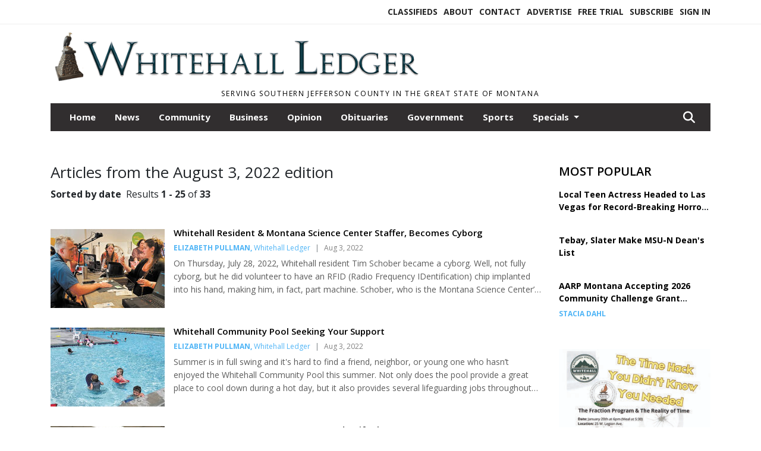

--- FILE ---
content_type: text/html; charset=UTF-8
request_url: https://www.whitehallledger.com/issue/08_03_2022/
body_size: 20160
content:
<!doctype html>
<html lang="en">

 <head>
  <META http-equiv="Content-Type" content="text/html; charset=UTF-8" />
  <META NAME="author" content="The Whitehall Ledger" />
  <META NAME="description" CONTENT="The Whitehall Ledger archives search page" />
  <META NAME="keywords" CONTENT="The Whitehall Ledger,archives,archives search,search,search tool,keyword,phrase,search results" />
  <META NAME="robots" CONTENT="index,follow" />
  <META HTTP-EQUIV="cache-control" CONTENT="private, no-store, no-cache, must-revalidate" />
  
  <META NAME="revisit-after" CONTENT="7 days" />
  
  <META PROPERTY="og:title" CONTENT="The Whitehall Ledger Archives">
<META PROPERTY="og:description" CONTENT="">
<META PROPERTY="og:url" CONTENT="https://www.whitehallledger.com/issue/08_03_2022">
<META PROPERTY="og:site_name" CONTENT="The Whitehall Ledger">
<META PROPERTY="og:type" CONTENT="website">
<META PROPERTY="og:ttl" CONTENT="2419200">
<META PROPERTY="og:image" CONTENT="https://www.whitehallledger.com/home/cms_data/dfault/images/companylogo_facebook.png">
  <title>The Whitehall Ledger Archives</title>
  
      <meta name="viewport" content="width=device-width, initial-scale=1">
      <link rel="stylesheet" type="text/css" media="screen" href="/app/website_specifics/pdf_click_menu_small.css" />
      <link rel="stylesheet" type="text/css" media="screen" href="/ASSET/1522x26320/XPATH/cms/website_specifics/css_themes/monarch/monarch.css" />
      
         <link href="https://fonts.googleapis.com/css2?family=Open+Sans:ital,wght@0,300;0,400;0,600;0,700;0,800;1,300;1,400;1,600;1,700;1,800&display=swap" rel="stylesheet" />

          <script>
            // Create a link element for the Font Awesome stylesheet with fallback
            const font_awesome_link = document.createElement('link');
            font_awesome_link.rel = 'stylesheet';
            font_awesome_link.type = 'text/css';
            font_awesome_link.href = 'https://repo.charityweather.com/files/font_awesome/font-awesome-6.5.1-pro-ll-kit/css/all-ll-min.css';
 
            // If loading fails, switch to fallback URL
            font_awesome_link.onerror = () => {
              font_awesome_link.href = 'https://repo.lionslight.com/files/font_awesome/font-awesome-6.5.1-pro-ll-kit/css/all-ll-min.css';
            };
 
            // Prepend the stylesheet to the head for faster priority loading
            document.head.prepend(font_awesome_link);
 
            // Optional: Listen for the stylesheet's load event to handle FOUC
            font_awesome_link.onload = () => {
              document.documentElement.classList.add('fa-loaded');
            };
          </script>


<!-- Desktop/canonical vs. mobile/alternate URLs -->
<link rel="canonical" href="https://www.whitehallledger.com/issue/08_03_2022">


   <script src="/app/website_specifics/jquery-2-2-2.min.js"></script>

    <script>
     function offsiteLink(a,b){
      a.href='/ajax/selectit?storyId='+b;
      return false;
     }
     function offsiteAdLink(a,b){
      a.href='/ajax/adselectit?adid='+b;
      return false;
     }
    </script>
<script>
function RemoveContent(d) {document.getElementById(d).style.display = "none";}
function InsertContent(d) {document.getElementById(d).style.display = ""; swapdiv(d);}

function expiredAJAX() {
 // noop
}

     function swapdiv(a){
      if (a=='div2'){
       CLEAR.f.runOverlay('/ajax/popular/blogged');
      } else {
       CLEAR.f.runOverlay('/ajax/popular/viewed');
      }
     }
</script><script src="https://www.whitehallledger.com/apps/clear/clear.js"></script>
<script>
 debug=false;
</script>
  
  <script src="/app/js/postscribe/postscribe.min.js"></script>

  <!-- Global site tag (gtag.js) - Google Analytics -->
<script async src="https://www.googletagmanager.com/gtag/js?id=UA-133388255-2"></script>
<script>
  window.dataLayer = window.dataLayer || [];
  function gtag(){dataLayer.push(arguments);}
  gtag('js', new Date());

  gtag('config', 'UA-133388255-2');
</script>
  

        <!-- AD FILLER NETWORK HEADER SCRIPTS (hashtag_head.js) -->




  <!--AD PREFERENCES NEEDED BY JAVASCRIPTS-->

  <script>const PREFS_LOCAL_AD_SHUFFLER = "normal", PREFS_LOCAL_AD_SHUFFLE_TIMER = 30000, setting_ad_clicks_impressions = "enabled", PREFS_LOCAL_AD_IDLE_LOAD_TIMES = 50, console_logging = "off", privacy_version = "14650", terms_version = "37213", ccsetting = "off", ccrejectbtn = "lg", ccprivacycheckbox = "off";</script>
<script>const ads = JSON.parse('[{"ad_type": "square","ad_code": "%3Cspan%20class%3D%22ad%5Flocal%5Fsquare%22%3E%3Cimg%20src%3D%22%2FIMG%2FuhNmke2acidRXNURfDbyo5sTxhoEuziyz%2FXPATH%2Fhome%2Fcms%5Fdata%2Fdfault%2Fweb%5Fads%2Fsquare%2F7265%2Dpooltourney%2EjpgXEXT1798x37272is%2Ejpeg%22%20width%3D%22300%22%20height%3D%22464%22%20alt%3D%22%22%3E%3C%2Fspan%3E","ad_id": "l%5F59FzN79O2FzZDU8D5bJ%2DCF%5FRPYIDFXZ6btYRYQR"},{"ad_type": "square","ad_code": "%3Cspan%20class%3D%22ad%5Flocal%5Fsquare%22%3E%3Ca%20href%3D%22https%3A%2F%2Fwhitehallstartheatre%2Ecom%2F%22%20target%3D%22blank%22%3E%3Cimg%20src%3D%22%2FIMG%2FzmaXzP%5FTLTeaPUhKr7rpbDeZjqq%2D9qwlo%2FXPATH%2Fhome%2Fcms%5Fdata%2Fdfault%2Fweb%5Fads%2Fsquare%2F8807%2Dstar%5Ftheatre%2EjpgXEXT1717x37269is%2Ejpeg%22%20width%3D%22300%22%20height%3D%22159%22%20alt%3D%22%22%3E%3C%2Fa%3E%3C%2Fspan%3E","ad_id": "p4y2%2DsG02Hv%2DsS8N18yUC37%2D4KIRBA%2DUSzUiRKRJK"},{"ad_type": "square","ad_code": "%3Cspan%20class%3D%22ad%5Flocal%5Fsquare%22%3E%3Ca%20href%3D%22https%3A%2F%2Fwhitehallchamberofcommerce%2Ecom%2Fevent%2Ddetail%2Fu6lc4Ahf3%5F3JNk84x%5FZZrw2%2Fthe%2Dfraction%2Dprogram%2Dthe%2Dreality%2Dof%2Dtime%22%20target%3D%22blank%22%3E%3Cimg%20src%3D%22%2FIMG%2FjWeSyVpNcqNSgYfNprZ5dHgUoouAEjmfk%2FXPATH%2Fhome%2Fcms%5Fdata%2Fdfault%2Fweb%5Fads%2Fsquare%2F6890%2Dtimehacks%5Fcopy%2EjpgXEXT1241x38140is%2Ejpeg%22%20width%3D%22300%22%20height%3D%22232%22%20alt%3D%22%22%3E%3C%2Fa%3E%3C%2Fspan%3E","ad_id": "j937DxL57M0DxXBS6B3ZH8AD9PNWGFDdX4MPJnmOP"},{"ad_type": "square","ad_code": "%3Cspan%20class%3D%22ad%5Flocal%5Fsquare%22%3E%3Ca%20href%3D%22http%3A%2F%2Fwww%2Estreamingaudiosolutions%2Ecom%22%20target%3D%22blank%22%3E%3Cimg%20src%3D%22%2FIMG%2FreaWvV8iOsLhTNOQqtc8iJmdZhr5%2Dlrsr%2FXPATH%2Fhome%2Fcms%5Fdata%2Fdfault%2Fweb%5Fads%2Fsquare%2F4426%2Dtss%5Fweb%5Fclick%5F2%2EjpgXEXT1843x38103%2Ejpeg%22%20width%3D%22300%22%20height%3D%22250%22%20alt%3D%22%22%3E%3C%2Fa%3E%3C%2Fspan%3E","ad_id": "c2w08qEy0Ft8qQ6Lz6wSA1582IGP%5F%2D8aQxFYPIPHI"},{"ad_type": "square","ad_code": "%3Cspan%20class%3D%22ad%5Flocal%5Fsquare%22%3E%3Ca%20href%3D%22https%3A%2F%2Fcliffsautomotive%2Ecom%2F%22%20target%3D%22blank%22%3E%3Cimg%20src%3D%22%2FIMG%2FylHbtc6dhTRZVfYMg4m4m7gHfvpJykvj4%2FXPATH%2Fhome%2Fcms%5Fdata%2Fdfault%2Fweb%5Fads%2Fsquare%2F5891%2Dcliff%5Fs%5Fauto%5Fweb%2EjpgXEXT1163x38502%2Ejpeg%22%20width%3D%22300%22%20height%3D%22250%22%20alt%3D%22%22%3E%3C%2Fa%3E%3C%2Fspan%3E","ad_id": "3LFJR%5FZHJaCR%5FlPgIPFnVKORLdbkUXRzlGaZXB0cd"},{"ad_type": "square","ad_code": "%3Cspan%20class%3D%22ad%5Flocal%5Fsquare%22%3E%3Ca%20href%3D%22https%3A%2F%2Fwww%2Egoldjunctionpresents%2Ecom%2Fstar%2Dtheatre%22%20target%3D%22blank%22%3E%3Cimg%20src%3D%22%2FIMG%2FmZacpe0fYkTTPRfLpzc8bJkdfoy1%2Dhxyj%2FXPATH%2Fhome%2Fcms%5Fdata%2Fdfault%2Fweb%5Fads%2Fsquare%2F2106%2Dgeneral%5Fstar%5Ftheatre%5Fcopy%2EjpgXEXT1695x42572is%2Ejpeg%22%20width%3D%22300%22%20height%3D%22344%22%20alt%3D%22%22%3E%3C%2Fa%3E%3C%2Fspan%3E","ad_id": "r604AuI24JxAuU%2DP3%2D0WE59A6MKTDGAmU1JMGcjLM"}]');</script>

<script src="/ASSET/1533x23180/XPATH/cms/website_specifics/monarch_ad_shuffler.js"></script>

<script>$(function() {
    var submitIcon = $('.searchbox-icon');
    var inputBox = $('.searchbox-input');
    var searchBox = $('.searchbox');
    var isOpen = false;
    submitIcon.click(function () {
        if (isOpen == false) {
            searchBox.addClass('searchbox-open');
            inputBox.focus();
            isOpen = true;
        } else {
            searchBox.removeClass('searchbox-open');
            inputBox.focusout();
            isOpen = false;
        }
    });
    submitIcon.mouseup(function () {
        return false;
    });
    searchBox.mouseup(function () {
        return false;
    });
    $(document).mouseup(function () {
        if (isOpen == true) {
            $('.searchbox-icon').css('display', 'block');
            submitIcon.click();
        }
    });


 runIf($('.menu').length,'jQuery.sticky','/app/website_specifics/sticky.js',function(){
  $(".menu").sticky({ topSpacing: 0, center:true, className:"stickynow" });
 });



});
function buttonUp() {
    var inputVal = $('.searchbox-input').val();
    inputVal = $.trim(inputVal).length;
    if (inputVal !== 0) {
        $('.searchbox-icon').css('display', 'none');
    } else {
        $('.searchbox-input').val('');
        $('.searchbox-icon').css('display', 'block');
    }
}



runIf=function(condition,name,url,callback){
 if(condition){
  runSafe(name,url,callback);
 }
}



runSafe=function(name,url,callback){
 if(typeof window[name] != 'undefined'){
  callback();
 } else {
  if(typeof runsafe != 'object'){runsafe={};}
  if(runsafe[url] && runsafe[url].constructor === Array){var loadit=false;} else {runsafe[url]=[];var loadit=true;}
  runsafe[url].push(callback);
  // START001 UI stuff not necessary
  // if (document.body){document.body.style.borderTop="10px solid red";}
  // END001 UI stuff not necessary
  if (loadit){
   var js = document.createElement('script');
   js.async = true;
   js.src = url;
   js.onload = js.onreadystatechange = (function(){return function(){
    while(runsafe[url].length){
     var f=runsafe[url].shift();
     f();
    }
    delete runsafe[url];
    var count = 0; for (var k in runsafe) if (runsafe.hasOwnProperty(k)) count++;
    if(count==0){
     // START002 UI stuff not necessary
     if (document.body){document.body.style.borderTop="none";}
     // END002 UI stuff not necessary
    }
   }})();
   var first = document.getElementsByTagName('script')[0];
   first.parentNode.insertBefore(js, first);
  }
 }
}



</script>

<style>
.preLoadImg {
    display: none;
}
#undefined-sticky-wrapper:before {
    height:50px;
    background-color: #B6BD98;
}
</style>

<!-- CSS for print_sub_alert -->
<style>

.print_sub_container {
    width:auto;
}
.print_sub_container div {
    width:auto;
}
.print_sub_container .print_sub_header {
//    background-color:#c7edfc;
//    padding: 12px 2px;
    cursor: pointer;
    font-weight: bold;
}
.print_sub_container .print_sub_content {
    display: none;
    padding : 5px;
}
</style>



  



 </head>
 <body>


<img class="preLoadImg" src="/home/cms_data/dfault/images/home-menu-icon.png" width="1" height="1" alt="" />
<img class="preLoadImg" src="/home/cms_data/dfault/images/home-menu-active-icon.png" width="1" height="1" alt="" />




  <section class="top-bar">
    <div class="container">
      <div class="row">
	<div class="col-sm-2">
	  <ul class="social">
      
	  </ul>
	</div>
	<div class="col-sm-10 text-right">
	  <div id="main_menu">
	    <ul class="links">
            <li class="nav-item jvlmn"><a  href="https://www.whitehallledger.com/classifieds" >Classifieds</a></li><li class="nav-item jvlmn"><a  href="https://www.whitehallledger.com/about" >About</a></li><li class="nav-item jvlmn"><a  href="https://www.whitehallledger.com/contact" >Contact</a></li><li class="nav-item jvlmn"><a  href="https://www.whitehallledger.com/advertise" >Advertise</a></li><li class="nav-item jvlmn"><a  href="https://www.whitehallledger.com/trial" >Free Trial</a></li><li class="nav-item jvlmn"><a  href="https://www.whitehallledger.com/subscribe" >Subscribe</a></li><li class="nav-item jvlmn"><a  href="https://www.whitehallledger.com/login?r=%2Fissue%2F08%5F03%5F2022" >Sign In</a></li>
	    </ul>
	  </div>
	</div>
      </div>
    </div>
  </section>
   

   <!--/// Header ///-->
	<header class="header home-4">
		<div class="container">
			<div class="row">
				<div class="col-sm-9">
					<figure class="logo"><a href="https://www.whitehallledger.com/" aria-label="Home"><img src="/home/cms_data/dfault/images/masthead_990x100.png" alt="" class="logo"></a>
					</figure>
				</div>
				<div class="col-sm-3 text-right xs-none">
 				</div>
			</div>
			<div class="row">
				<div class="col-sm-12">
					<div class="date">
    <div class="grid_1 rightone">
     <p class="pub_date">
      Serving Southern Jefferson County in the Great State of Montana
     </p>
    </div>
					</div>
				</div>
			</div>
		</div>
	</header>
<!-- Dynamic script (11-21-2025) -->
<style>
#JvlNavbarContent {
    width: 100%  /* Prevents wrapping */
}
#JvlNavbarContent .nav {
    flex-wrap: nowrap;  /* Prevents wrapping */
}
#JvlNavbarContent .nav a {
    white-space: nowrap;  /* Prevents text wrapping */
}
#JvlNavbarContent .nav > li {  /* Hide all menu items initially */
    opacity: 0;
    /* transition: opacity 0.2s ease; /* Animation when JS adds .show */
}
#JvlNavbarContent .nav > li.show { /* Reveal all menu items */
    opacity: 1;
}

/* ADDED 12-4-2025: Apply opacity: 1 when screen width is 990px or less */
@media screen and (max-width: 990px) {
    #JvlNavbarContent .nav > li {
        opacity: 1;
    }
}

</style>
<script>const dynamicMenu = true;</script>
   <section class="header home-4" style="top:0;position:sticky;padding-top:0;z-index:2022;">
		<div class="container">
			<div class="row">
				<div class="col-sm-12">
					<nav class="navbar navbar-expand-lg navbar-default">
        <div class="navbar-header">
    <button class="navbar-toggler" type="button" data-bs-toggle="collapse" data-bs-target="#JvlNavbarContent" aria-controls="navbarSupportedContent" aria-expanded="false" aria-label="Toggle navigation">
      <i class="fa fa-bars" style="color:#fff;"></i>
    </button>
        </div>

        <!-- Collect the nav links, forms, and other content for toggling -->
        <div class="collapse navbar-collapse" id="JvlNavbarContent">
          <ul class="nav navbar-nav  me-auto mb-2 mb-lg-0"><li class="nav-item jvlmnreg"><a class="nav-link" href="https://www.whitehallledger.com/">Home</a></li><li class="nav-item jvlmnreg"><a class="nav-link" href="https://www.whitehallledger.com/section/news">News</a></li><li class="nav-item jvlmnreg"><a class="nav-link" href="https://www.whitehallledger.com/section/community">Community</a></li><li class="nav-item jvlmnreg"><a class="nav-link" href="https://www.whitehallledger.com/section/business">Business</a></li><li class="nav-item jvlmnreg"><a class="nav-link" href="https://www.whitehallledger.com/section/opinion">Opinion</a></li><li class="nav-item jvlmnreg"><a class="nav-link" href="https://www.whitehallledger.com/section/obituaries">Obituaries</a></li><li class="nav-item jvlmnreg"><a class="nav-link" href="https://www.whitehallledger.com/section/government">Government</a></li><li class="nav-item jvlmnreg"><a class="nav-link" href="https://www.whitehallledger.com/section/sports">Sports</a></li>
      <li class="dropdown nav-item jvlmnreg">
              <a href="https://www.whitehallledger.com/section/specials" class="nav-link dropdown-toggle" data-bs-toggle="dropdown" role="button" aria-haspopup="true" aria-expanded="false">Specials <span class="caret"></span></a>
              <ul class="dropdown-menu">
        <li class="nav-item jvlmnreg"><a href="https://www.whitehallledger.com/section/specials" class="dropdown-item nav-link">All</a></li>
        <li class="nav-item jvlmnreg"><a href="https://www.whitehallledger.com/section/specials/frontier%5Fdays" class="dropdown-item nav-link">Frontier Days</a></li>
        <li class="nav-item jvlmnreg"><a href="https://www.whitehallledger.com/section/specials/phone%5Fbook" class="dropdown-item nav-link">Phone Book</a></li>
        <li class="nav-item jvlmnreg"><a href="https://www.whitehallledger.com/section/specials/whitehall%5Fhigh%5Fschool%5Fgraduation" class="dropdown-item nav-link">Whitehall High School Graduation</a></li>
       </ul></li><li class="nav-item jvlmn"><a  href="https://www.whitehallledger.com/classifieds" >Classifieds</a></li><li class="nav-item jvlmn"><a  href="https://www.whitehallledger.com/about" >About</a></li><li class="nav-item jvlmn"><a  href="https://www.whitehallledger.com/contact" >Contact</a></li><li class="nav-item jvlmn"><a  href="https://www.whitehallledger.com/advertise" >Advertise</a></li><li class="nav-item jvlmn"><a  href="https://www.whitehallledger.com/trial" >Free Trial</a></li><li class="nav-item jvlmn"><a  href="https://www.whitehallledger.com/subscribe" >Subscribe</a></li><li class="nav-item jvlmn"><a  href="https://www.whitehallledger.com/login?r=%2Fissue%2F08%5F03%5F2022" >Sign In</a></li>
								</ul><ul class="nav navbar-nav ml-auto"><div class="navbar-nav ml-auto">
				            <a href="javascript:;" class="search-toggler"> 
								<i class="fa fa-search"></i>
							</a>
							<div id="search-form">
							    <form method="GET" class="searchbox" autocomplete="on" action="/findit" NAME="findit">
                                                                <input class="search" type="text" name="mysearch" placeholder="Search" required="" value="" title="search">
								<input class="submit-search" type="submit" value="Submit">
                                                            </form>
							</div>
				        </div></ul></div>
					</nav>
				</div>
			</div>
		</div>
	</section>
<script>
/**
 * Dynamic Navigation Menu with Responsive Overflow
 * Automatically collapses menu items into a "More..." dropdown on narrow screens
 */

(function() {
    'use strict';

    // Configuration
    const CONFIG = {
        RESERVED_SPACE: 200,
        BREAKPOINT: 990,
        DEBOUNCE_DELAY: 0,
        SELECTOR: {
            MAIN_MENU: 'ul.nav.navbar-nav.me-auto',
            DROPDOWN_TOGGLE: '[data-bs-toggle="dropdown"]'
        },
        CLASS: {
            NAV_ITEM: 'nav-item',
            NAV_LINK: 'nav-link',
            DROPDOWN: 'dropdown',
            DROPDOWN_ITEM: 'dropdown-item',
            DROPDOWN_MENU: 'dropdown-menu',
            DROPEND: 'dropend',
            HIDDEN: 'd-none',
            PROTECTED: 'jvlmn',
            REGULAR: 'jvlmnreg',
            MORE_DROPDOWN: 'more-dropdown',
            MORE_MENU: 'more-menu'
        }
    };

    // State management
    let resizeTimer = null;
    let mainMenu = null;
    let moreDropdown = null;
    let moreMenu = null;
    let hasInitialized = false; // track if init() has run

    /**
     * Initialize the dynamic menu system
     */
    function init() {
        try {
            if (hasInitialized) return; // safety check
            hasInitialized = true;
            // Check if dynamic menu is enabled
            if (!shouldInitialize()) {
                return;
            }

            mainMenu = document.querySelector(CONFIG.SELECTOR.MAIN_MENU);
            
            if (!mainMenu) {
                console.error('[DynamicMenu] Main menu not found. Selector:', CONFIG.SELECTOR.MAIN_MENU);
                return;
            }

            mergeExistingMoreDropdowns();
            setupEventListeners();
            adjustMenu();
            showNavbar();
        } catch (error) {
            console.error('[DynamicMenu] Initialization error:', error);
        }
    }

    /**
    * Show navbar sections on page load
    */
    function showNavbar() {
        const items = document.querySelectorAll('#JvlNavbarContent .navbar-nav > li');
        items.forEach((item, index) => {
                item.classList.add('show');
        });
    }

    /**
     * Find and merge any pre-existing "More..." dropdowns
     */
    function mergeExistingMoreDropdowns() {
        const existingDropdowns = Array.from(mainMenu.querySelectorAll('li'))
            .filter(li => li && li.textContent.trim().toLowerCase().startsWith('more...'));

        // Create our consolidated More... dropdown
        createMoreDropdown();

        // Merge items from existing dropdowns
        existingDropdowns.forEach(dropdown => {
            if (dropdown === moreDropdown) return;

            const items = dropdown.querySelectorAll(`.${CONFIG.CLASS.DROPDOWN_MENU} > li`);
            items.forEach(item => moreMenu.appendChild(item));
            dropdown.remove();
        });
    }

    /**
     * Create the More... dropdown element
     */
    function createMoreDropdown() {
        moreDropdown = document.createElement('li');
        moreDropdown.className = `${CONFIG.CLASS.NAV_ITEM} ${CONFIG.CLASS.DROPDOWN} ${CONFIG.CLASS.HIDDEN} ${CONFIG.CLASS.MORE_DROPDOWN}`;
        moreDropdown.innerHTML = `
            <a class="${CONFIG.CLASS.NAV_LINK} dropdown-toggle" href="#" data-bs-toggle="dropdown" data-bs-auto-close="outside" aria-expanded="false">
                More...
            </a>
            <ul class="${CONFIG.CLASS.DROPDOWN_MENU} ${CONFIG.CLASS.MORE_MENU}"></ul>
        `;

        moreMenu = moreDropdown.querySelector(`.${CONFIG.CLASS.MORE_MENU}`);
        mainMenu.appendChild(moreDropdown);
    }

    /**
     * Setup nested dropdown handlers for items inside More...
     */
    function setupNestedDropdowns() {
        if (!moreMenu) return;

        const nestedDropdowns = moreMenu.querySelectorAll(`.${CONFIG.CLASS.DROPDOWN}, .${CONFIG.CLASS.NAV_ITEM}.${CONFIG.CLASS.DROPDOWN}`);

        nestedDropdowns.forEach(dropdown => {
            const toggle = dropdown.querySelector(CONFIG.SELECTOR.DROPDOWN_TOGGLE);
            if (!toggle) return;

            // Style adjustments for nested dropdowns
            if (toggle.classList.contains(CONFIG.CLASS.NAV_LINK)) {
                toggle.classList.add(CONFIG.CLASS.DROPDOWN_ITEM);
            }

            const nestedMenu = dropdown.querySelector(`.${CONFIG.CLASS.DROPDOWN_MENU}`);
            if (nestedMenu) {
                dropdown.classList.add(CONFIG.CLASS.DROPEND);

                // Style nested menu
                if (!nestedMenu.hasAttribute('data-styled')) {
                    nestedMenu.style.padding = '0';
                    nestedMenu.style.position = 'static';
                    nestedMenu.setAttribute('data-styled', 'true');
                }

                // Add classes and indentation to nested items
                styleNestedItems(nestedMenu);

                // Initialize Bootstrap dropdown
                initializeBootstrapDropdown(toggle);
            }
        });
    }

    /**
     * Style nested menu items with proper classes and indentation
     */
    function styleNestedItems(nestedMenu) {
        const items = nestedMenu.querySelectorAll('li');
        items.forEach(item => {
            item.classList.add(CONFIG.CLASS.NAV_ITEM, CONFIG.CLASS.REGULAR);
        });

        const links = nestedMenu.querySelectorAll(`.${CONFIG.CLASS.DROPDOWN_ITEM}, li > a`);
        links.forEach(link => {
            if (!link.hasAttribute('data-indented')) {
                link.style.setProperty('padding-left', '2rem', 'important');
                link.setAttribute('data-indented', 'true');
                link.classList.add(CONFIG.CLASS.NAV_LINK);
            }
        });
    }

    /**
     * Initialize Bootstrap dropdown instance
     */
    function initializeBootstrapDropdown(toggle) {
        if (!window.bootstrap?.Dropdown) return;

        try {
            const existingInstance = bootstrap.Dropdown.getInstance(toggle);
            if (existingInstance) {
                existingInstance.dispose();
            }

            new bootstrap.Dropdown(toggle, { autoClose: true });
        } catch (error) {
            console.error('[DynamicMenu] Error initializing Bootstrap dropdown:', error);
        }
    }

    /**
     * Restore item to its original state when moving out of More...
     */
    function restoreItemState(item) {
        if (!item.classList) return;

        item.classList.remove(CONFIG.CLASS.DROPEND);
        item.classList.add(CONFIG.CLASS.NAV_ITEM);

        // Restore dropdown toggle classes
        const toggle = item.querySelector(CONFIG.SELECTOR.DROPDOWN_TOGGLE);
        if (toggle?.classList.contains(CONFIG.CLASS.DROPDOWN_ITEM)) {
            toggle.classList.remove(CONFIG.CLASS.DROPDOWN_ITEM);
        }

        // Remove nested dropdown styling
        const nestedMenu = item.querySelector(`.${CONFIG.CLASS.DROPDOWN_MENU}`);
        if (nestedMenu?.hasAttribute('data-styled')) {
            nestedMenu.removeAttribute('style');
            nestedMenu.removeAttribute('data-styled');

            const nestedItems = nestedMenu.querySelectorAll('[data-indented="true"]');
            nestedItems.forEach(link => {
                link.style.paddingLeft = '';
                link.removeAttribute('data-indented');
            });
        }
    }

    /**
     * Move all items from More... back to main menu
     */
    function moveItemsBackToMainMenu() {
        while (moreMenu.firstChild) {
            const child = moreMenu.firstChild;
            restoreItemState(child);
            mainMenu.insertBefore(child, moreDropdown);
        }
    }

    /**
     * Prepare item for insertion into More... dropdown
     */
    function prepareItemForMore(item) {
        item.classList.add(CONFIG.CLASS.NAV_ITEM, CONFIG.CLASS.REGULAR);

        const link = item.querySelector('a');
        if (link && !link.classList.contains(CONFIG.CLASS.NAV_LINK)) {
            link.classList.add(CONFIG.CLASS.NAV_LINK);
        }
    }

    /**
     * Main adjustment logic - handles menu overflow
     */
    function adjustMenu() {
        if (!mainMenu || !moreDropdown || !moreMenu) return;

        // Reset: move everything back
        moveItemsBackToMainMenu();
        moreDropdown.classList.add(CONFIG.CLASS.HIDDEN);

        // Only apply overflow logic on desktop
        if (window.innerWidth <= CONFIG.BREAKPOINT) return;

        const containerWidth = mainMenu.parentElement.offsetWidth;
        const items = Array.from(mainMenu.children).filter(li => li !== moreDropdown);
        
        let usedWidth = 0;
        let overflowIndex = -1; // BEFORE 11-19-2025: -1

        // Find overflow point
        for (let i = 0; i < items.length; i++) {
            usedWidth += items[i].offsetWidth;

            if (usedWidth > containerWidth - CONFIG.RESERVED_SPACE) {
                overflowIndex = i;   // BEFORE 11-19-2025: i - 1
                break;
            }
        }

        // Move overflowing items to More...
        if (overflowIndex >= 0) {
            for (let i = items.length - 1; i >= overflowIndex; i--) {
                const item = items[i];

                // Skip protected items
                if (item.classList.contains(CONFIG.CLASS.PROTECTED)) continue;

                prepareItemForMore(item);
                moreMenu.insertBefore(item, moreMenu.firstChild);
            }

            if (moreMenu.children.length > 0) {
                moreDropdown.classList.remove(CONFIG.CLASS.HIDDEN);
                setupNestedDropdowns();
            }
        }
    }

    /**
     * Debounced resize handler
     */
    function handleResize() {
        clearTimeout(resizeTimer);
        resizeTimer = setTimeout(adjustMenu, CONFIG.DEBOUNCE_DELAY);
    }

    /**
     * Setup event listeners
     */
    function setupEventListeners() {
        window.addEventListener('resize', handleResize);
    }

    /**
     * Cleanup function for proper teardown
     */
    function destroy() {
        window.removeEventListener('resize', handleResize);
        clearTimeout(resizeTimer);
    }

    /**
     * Check if dynamic menu is enabled via global variable
     */
    function shouldInitialize() {
        return typeof dynamicMenu !== 'undefined' && dynamicMenu === true;
    }

    /**
    // Initialize when DOM is ready
    if (document.readyState === 'loading') {
        document.addEventListener('DOMContentLoaded', init);
    } else {
        init();
    }
    */

    /* ADDED 12-4-2025 */
    if (window.innerWidth > CONFIG.BREAKPOINT){
        init();
    } else {
        showNavbar();
    }

    // Listen for resize
    window.addEventListener('resize', () => {
        if (!hasInitialized && window.innerWidth > CONFIG.BREAKPOINT) {
            init(); // run once when crossing above breakpoint
        }
    });

})();
</script>

   <section class="head-info">
		<div class="container">
			<div class="row">
				<div class="col-8">
					<span id="weatherinfo1"><div class="weather-info">
						<script tag="a" src="https://repo.charityweather.com/cw.js" onerror="this.onerror=null;this.src='https://www.charityweather.com/cw.js';" widgetid="28xywlofwr5c" locationname="Whitehall, MT" iconstyle="colorfill" trigger="click" widget-align="left" data-style="opacity:0;" showname="true"></script>
					</div></span>

				</div>
				<div class="col-4 text-right">
					
					<!--<a href="javascript:;" class="primary-btn">e-Edition</a>-->
				</div>
			</div>
		</div>
	</section><section class="main-dt">
		<div class="container">
			<div class="row">
				<div class="col-lg-9 col-md-8 lft"><h1 class="small_h1_font">Articles from the August 3, 2022 edition</h1><br /><p class='tagline'><strong>Sorted by date</strong>&nbsp;&nbsp;Results <strong>1 - 25</strong> of <strong>33</strong></p><div class="main-section"><div class="news-breaking-info storylayout1"><ul class="sm-bx"><li><figure><a href="https://www.whitehallledger.com/story/2022/08/03/news/whitehall-resident-and-montana-science-center-staffer-becomes-cyborg/5233.html" aria-label="Story Thumbnail: Whitehall Resident &amp; Montana Science Center Staffer, Becomes Cyborg"><img src="/IMG/Uuif7XHbTTmIXkpSwrzlj3mhrC_u0/XPATH/home/cms_data/dfault/photos/stories/id/3/3/5233/s_topXEXT1525x34765is.jpg" width="192" height="133" class="hover-img" alt="" loading="lazy"></a></figure>
<a href="https://www.whitehallledger.com/story/2022/08/03/news/whitehall-resident-and-montana-science-center-staffer-becomes-cyborg/5233.html"><h3 style="padding-top:0;">Whitehall Resident & Montana Science Center Staffer, Becomes Cyborg</h3></a><h4><span><strong><a href='https://www.whitehallledger.com/author/elizabeth_pullman' aria-label="Author link" class="author-blue">ELIZABETH PULLMAN</a>,</strong> Whitehall Ledger</span><span class="ml-2 mr-2 mgray">|</span><span style="color:grey !important;"><a href='https://www.whitehallledger.com/issue/08_03_2022/' style='color:grey !important;'>Aug 3, 2022</a></span></h4><p class="crop-text-3"><span>On Thursday, July 28, 2022, Whitehall resident Tim Schober became a cyborg. Well, not fully cyborg, but he did volunteer to have an RFID (Radio Frequency IDentification) chip implanted into his hand, making him, in fact, part machine. Schober, who is the Montana Science Center’s (MSC) Director of Technology, was gifted the RFID and spoke on Transhumanism to a group at the MSC “After Dark” series following the implantation of the chip into his hand. The Montana Science Center (MSC), locat...</span></p>
</li>
<li><figure><a href="https://www.whitehallledger.com/story/2022/08/03/news/whitehall-community-pool-seeking-your-support/5234.html" aria-label="Story Thumbnail: Whitehall Community Pool Seeking Your Support"><img src="/IMG/UuSziv1XRmm3eujcpzbrtvyXwC9zx/XPATH/home/cms_data/dfault/photos/stories/id/3/4/5234/s_topXEXT1525x34703is.jpg" width="192" height="133" class="hover-img" alt="" loading="lazy"></a></figure>
<a href="https://www.whitehallledger.com/story/2022/08/03/news/whitehall-community-pool-seeking-your-support/5234.html"><h3 style="padding-top:0;">Whitehall Community Pool Seeking Your Support</h3></a><h4><span><strong><a href='https://www.whitehallledger.com/author/elizabeth_pullman' aria-label="Author link" class="author-blue">ELIZABETH PULLMAN</a>,</strong> Whitehall Ledger</span><span class="ml-2 mr-2 mgray">|</span><span style="color:grey !important;"><a href='https://www.whitehallledger.com/issue/08_03_2022/' style='color:grey !important;'>Aug 3, 2022</a></span></h4><p class="crop-text-3"><span>Summer is in full swing and it's hard to find a friend, neighbor, or young one who hasn’t enjoyed the Whitehall Community Pool this summer. Not only does the pool provide a great place to cool down during a hot day, but it also provides several lifeguarding jobs throughout the summer. “We’ve always had a great turnout from the community, but in the last three years, we’ve gotten a following with people from Bozeman, Manhattan, Three Forks, and Dillon, coming to our pool,” Allissa Christenson, To...</span></p>
</li>
<li><figure><a href="https://www.whitehallledger.com/story/2022/08/03/news/western-legacy-centers-montana-made-gift-shop-open/5235.html" aria-label="Story Thumbnail: Western Legacy Center&apos;s Montana Made Gift Shop Open"><img src="/IMG/Eema6dxVkmV-ootVxbh1l7ocwACw7/XPATH/home/cms_data/dfault/photos/stories/id/3/5/5235/s_topXEXT1525x34702is.jpg" width="192" height="133" class="hover-img" alt="" loading="lazy"></a></figure>
<a href="https://www.whitehallledger.com/story/2022/08/03/news/western-legacy-centers-montana-made-gift-shop-open/5235.html"><h3 style="padding-top:0;">Western Legacy Center's Montana Made Gift Shop Open</h3></a><h4><span><strong><a href='https://www.whitehallledger.com/author/elizabeth_pullman' aria-label="Author link" class="author-blue">ELIZABETH PULLMAN</a>,</strong> Whitehall Ledger</span><span class="ml-2 mr-2 mgray">|</span><span style="color:grey !important;"><a href='https://www.whitehallledger.com/issue/08_03_2022/' style='color:grey !important;'>Aug 3, 2022</a></span></h4><p class="crop-text-3"><span>While the museum portion of the Western Legacy Center (WLC) is still in the planning and implementation stages, the Montana Made gift shop within the WLC recently opened its doors to its first customers. "First purchase at the Western Legacy Center" one local posted, showing a Montana Jam and Candle hand-poured soy candle. Many did not realize the gift shop had opened since the museum portion itself is not complete. But Pamela Polachi, the gift shop coordinator, is excited to announce they are o...</span></p>
</li>
<li class="nopic20">
<a href="https://www.whitehallledger.com/story/2022/08/03/community/thought-provokers-832022/5236.html"><h3 style="padding-top:0;">Thought Provokers: 8/3/2022</h3></a><h4><span style="color:grey !important;"><a href='https://www.whitehallledger.com/issue/08_03_2022/' style='color:grey !important;'>Aug 3, 2022</a></span></h4><p class="crop-text-3"><span>Dip is the only food named after the action required to eat it. Patience is not the ability to wait, but the ability to keep a good attitude while waiting. It sucks that one mistake can undo all the good that you’ve ever done, but that one good thing cannot undo the mistakes you’ve made. You can’t get nudes of Spiderman, only Peter Parker. A luxury car is a display of either how responsible or irresponsible a person is with money. Funerals aren’t for the dead; they’re for the living. Veterinarian nurses have likely seen more men crying than psy...</span></p>
</li>

<div class="js_ad_inserted ad_local_lghoriz" data-mobile-ad1="header_home_ad" data-mobile-ad2="ad_type_square" data-desktop-ad1="" data-desktop-ad2=""></div>
<li class="nopic20">
<a href="https://www.whitehallledger.com/story/2022/08/03/opinion/dear-editor-move-by-the-gop-unconscionable/5237.html"><h3 style="padding-top:0;">Dear Editor: Move by the GOP Unconscionable</h3></a><h4><span><strong><a href='https://www.whitehallledger.com/author/jason_salvagni' aria-label="Author link" class="author-blue">JASON SALVAGNI</a></strong></span><span class="ml-2 mr-2 mgray">|</span><span style="color:grey !important;"><a href='https://www.whitehallledger.com/issue/08_03_2022/' style='color:grey !important;'>Aug 3, 2022</a></span></h4><p class="crop-text-3"><span>Dear Editor, I’m used to hypocrisy, but this move by the GOP was unconscionable. On July 27th, Steve Daines joined 40 of his Republican Senate colleagues and voted against the PACT Act, a pro-vet bill that had already passed the House. The next time our California-born junior Senator bloviates about supporting Montana vets, please remember how Steve Daines (R) just betrayed those same sick and dying veterans; seemingly all for a political stunt. Supporting our veterans should NOT be a divisive issue. If, like me, you’re wondering why Steve pul...</span></p>
</li>
<li class="nopic20">
<a href="https://www.whitehallledger.com/story/2022/08/03/opinion/dear-editor-regarding-paul-cartwrights-opinion-piece/5238.html"><h3 style="padding-top:0;">Dear Editor: Regarding Paul Cartwright's Opinion Piece</h3></a><h4><span><strong><a href='https://www.whitehallledger.com/author/terry_murphy' aria-label="Author link" class="author-blue">TERRY MURPHY</a></strong></span><span class="ml-2 mr-2 mgray">|</span><span style="color:grey !important;"><a href='https://www.whitehallledger.com/issue/08_03_2022/' style='color:grey !important;'>Aug 3, 2022</a></span></h4><p class="crop-text-3"><span>Dear Editor, Regarding the Opinion piece by Paul Cartwright, I would beg to differ. I served in the Montana State Senate with Matt Rosendale. While Matt and I didn’t vote the same on every single bill I knew that his votes were cast after thoughtful consideration. I found him to be reasonable and respectful. To condemn him for voting against appropriating another 100 billion dollars of borrowed money to blow up in somebody else’s war in Ukraine is goofy, at best. I would feel my tax dollars are a lot safer with Congressman Rosendale than wit...</span></p>
</li>
<li class="nopic20">
<a href="https://www.whitehallledger.com/story/2022/08/03/opinion/dear-editor-take-a-look-at-gary-buchanan/5239.html"><h3 style="padding-top:0;">Dear Editor: Take a Look at Gary Buchanan</h3></a><h4><span><strong><a href='https://www.whitehallledger.com/author/grant_godbolt' aria-label="Author link" class="author-blue">GRANT GODBOLT</a></strong></span><span class="ml-2 mr-2 mgray">|</span><span style="color:grey !important;"><a href='https://www.whitehallledger.com/issue/08_03_2022/' style='color:grey !important;'>Aug 3, 2022</a></span></h4><p class="crop-text-3"><span>Dear Editor, Take a look at Gary Buchanan. During these dog days of summer take some time to focus on Gary Buchanan. He is an Independent running for the Second Congressional District of Montana. The Second Congressional District or Eastern Congressional District covers Jefferson, Broadwater, Lewis and Clark, Teton, Pondera, Toole, and most other counties east. Gary Buchanan would best represent Montana in Washington D.C. and get something done. He served three Republic Governors and three Democrat Governors and is endorsed by former...</span></p>
</li>
<li class="nopic20">
<a href="https://www.whitehallledger.com/story/2022/08/03/opinion/dear-editor-a-big-thank-youbut-we-need-your-continued-help/5240.html"><h3 style="padding-top:0;">Dear Editor: A Big Thank You...But We Need Your Continued Help</h3></a><h4><span><strong><a href='https://www.whitehallledger.com/author/the_ladies_of_the_country_store' aria-label="Author link" class="author-blue">THE LADIES OF THE COUNTRY STORE</a></strong></span><span class="ml-2 mr-2 mgray">|</span><span style="color:grey !important;"><a href='https://www.whitehallledger.com/issue/08_03_2022/' style='color:grey !important;'>Aug 3, 2022</a></span></h4><p class="crop-text-3"><span>Dear Editor, A big thank you from the ladies at the Country Store, to the people who donate clean beautiful clothing, shoes, baby clothes, books, blankets, sheets, working appliances, pots and pans, furniture, and too many more items to mention, Although there are only a few ladies who volunteer at the store, our task is to provide clean, workable merchandise to our community. We are proud of the role we play in the Whitehall community and would like some help from you. We would like your help: PLEASE don’t donate your garbage, your ripped a...</span></p>
</li>

<div class="js_ad_inserted ad_local_lghoriz" data-mobile-ad1="ad_type_square" data-mobile-ad2="" data-desktop-ad1="" data-desktop-ad2=""></div>
<li><figure><a href="https://www.whitehallledger.com/story/2022/08/03/community/whitehall-happiness-corner-happy-retirement-rhea-armstrong/5241.html" aria-label="Story Thumbnail: Whitehall Happiness Corner: Happy Retirement, Rhea Armstrong"><img src="/IMG/Eema6dxVkmV-oosVxbh1l7ocwACw2/XPATH/home/cms_data/dfault/photos/stories/id/4/1/5241/s_topXEXT1525x34755is.jpg" width="192" height="133" class="hover-img" alt="" loading="lazy"></a></figure>
<a href="https://www.whitehallledger.com/story/2022/08/03/community/whitehall-happiness-corner-happy-retirement-rhea-armstrong/5241.html"><h3 style="padding-top:0;">Whitehall Happiness Corner: Happy Retirement, Rhea Armstrong</h3></a><h4><span style="color:grey !important;"><a href='https://www.whitehallledger.com/issue/08_03_2022/' style='color:grey !important;'>Aug 3, 2022</a></span></h4><p class="crop-text-3"><span>This year Lewis & Clark State Parks said farewell to the longtime leader and Park Manager, Rhea Armstrong, who is off to new adventures! The Park is so thankful for everything Rhea did during her 36 years here! During her time as manager, she expanded cave accessibility by offering Paradise Tours daily, fundraised and planned for the fantastic shade shelter, and coordinated the replacement of aging park infrastructure (roofs, buildings, sewers, etc.) She also expanded the Gift Corral to have a...</span></p>
</li>
<li class="nopic20">
<a href="https://www.whitehallledger.com/story/2022/08/03/community/whitehall-happiness-corner-congrats-sari-dersam/5242.html"><h3 style="padding-top:0;">Whitehall Happiness Corner: Congrats, Sari Dersam</h3></a><h4><span style="color:grey !important;"><a href='https://www.whitehallledger.com/issue/08_03_2022/' style='color:grey !important;'>Aug 3, 2022</a></span></h4><p class="crop-text-3"><span>CONGRATS, SARI DERSAM! The University of Wyoming accorded degrees upon the following students from Montana at the completion of the spring 2022 semester. Sari Breitenfeldt Dersam was awarded a Certificate and a Master of Arts. The University of Wyoming provides quality undergraduate and graduate programs to 12,249 students from all 50 states and 88 countries. Established in 1886, UW is a nationally recognized research institution with accomplished faculty and world-class facilities. Offering 200 areas of study, UW provides an environment for...</span></p>
</li>
<li><figure><a href="https://www.whitehallledger.com/story/2022/08/03/community/looked-like-8-seconds-to-me-wyldman-frontier-days-rodeo-results/5243.html" aria-label="Story Thumbnail: Looked Like 8 Seconds to Me! Wyldman Frontier Days Rodeo Results"><img src="/IMG/TtbyqgCbihr7i0acfwwq2n2TjzD0k/XPATH/home/cms_data/dfault/photos/stories/id/4/3/5243/s_topXEXT1525x34768is.jpg" width="192" height="133" class="hover-img" alt="" loading="lazy"></a></figure>
<a href="https://www.whitehallledger.com/story/2022/08/03/community/looked-like-8-seconds-to-me-wyldman-frontier-days-rodeo-results/5243.html"><h3 style="padding-top:0;">Looked Like 8 Seconds to Me! Wyldman Frontier Days Rodeo Results</h3></a><h4><span style="color:grey !important;"><a href='https://www.whitehallledger.com/issue/08_03_2022/' style='color:grey !important;'>Aug 3, 2022</a></span></h4><p class="crop-text-3"><span>IRONWOMAN: Bobbi Neumann $1000 Maci Meyers $750 JayceeJohnson $500 Delaney Scafani $300 BRONCS: Garrett Smith $1000 Wes Cox $750 Tristen Nelson $500 MAD DASH FOR CASH: Sterling Davis/Clay Garrison $500...</span></p>
</li>
<li class="nopic20">
<a href="https://www.whitehallledger.com/story/2022/08/03/community/4-paws-rescue-raffle-prize-winners-announced/5244.html"><h3 style="padding-top:0;">4 Paws Rescue Raffle Prize Winners Announced</h3></a><h4><span><strong><a href='https://www.whitehallledger.com/author/misty_hammerbacker' aria-label="Author link" class="author-blue">MISTY HAMMERBACKER</a>,</strong> 4 Paws Animal Rescue</span><span class="ml-2 mr-2 mgray">|</span><span style="color:grey !important;"><a href='https://www.whitehallledger.com/issue/08_03_2022/' style='color:grey !important;'>Aug 3, 2022</a></span></h4><p class="crop-text-3"><span>We are pleased to announce the 4 Paws Rescue Frontier Days Raffle Prize winners. A big thank you to Judy Schwab who drew the winning tickets for us. The grand prize winner is Terry Kuehl of Whitehall, who won the tooled leather bridle and rein, halter and lead rope, and the medium stable horse blanket. The first prize winner is Denise Bausch of Waterloo, who won the four sheet sets: twin, double, queen, and king. The last prize was won by Diane Jordan of Butte, who won the $100 gift certificate to the Sacajawea Inn in Three Forks. Thank you to...</span></p>
</li>

<div class="js_ad_inserted ad_local_lghoriz" data-mobile-ad1="ad_type_square" data-mobile-ad2="" data-desktop-ad1="" data-desktop-ad2=""></div>
<li class="nopic20">
<a href="https://www.whitehallledger.com/story/2022/08/03/opinion/go-ask-jo-832022/5245.html"><h3 style="padding-top:0;">Go Ask Jo: 8/3/2022</h3></a><h4><span><strong><a href='https://www.whitehallledger.com/author/jo' aria-label="Author link" class="author-blue">Jo</a></strong></span><span class="ml-2 mr-2 mgray">|</span><span style="color:grey !important;"><a href='https://www.whitehallledger.com/issue/08_03_2022/' style='color:grey !important;'>Aug 3, 2022</a></span></h4><p class="crop-text-3"><span>Dear Jo, It is hot, hot, hot! I have sweat in places I cannot mention. I never thought I would say this, but I am thinking of trying those new deodorant products for private areas. I actually saw one that is called “Lionbutter!” What?! I keep seeing the commercials (which I have laughed at, by the way). Have you tried these products? Do you know if they work? Signed, Sweaty and Hating It Dear Sweaty, No, I have not tried those particular products. I think their sales must be skyrocketing though. I have made use of every fan in Jefferson cou...</span></p>
</li>
<li><figure><a href="https://www.whitehallledger.com/story/2022/08/03/community/montana-day-tripping-historic-butte-in-all-its-glory/5246.html" aria-label="Story Thumbnail: Montana Day Tripping: Historic Butte in All It&apos;s Glory"><img src="/IMG/HhWtoo9tXgs5mhrae0b9jpeg1150v/XPATH/home/cms_data/dfault/photos/stories/id/4/6/5246/s_topXEXT1525x34774is.jpg" width="192" height="133" class="hover-img" alt="" loading="lazy"></a></figure>
<a href="https://www.whitehallledger.com/story/2022/08/03/community/montana-day-tripping-historic-butte-in-all-its-glory/5246.html"><h3 style="padding-top:0;">Montana Day Tripping: Historic Butte in All It's Glory</h3></a><h4><span><strong><a href='https://www.whitehallledger.com/author/marta_varela' aria-label="Author link" class="author-blue">MARTA VARELA</a>,</strong> Whitehall Ledger</span><span class="ml-2 mr-2 mgray">|</span><span style="color:grey !important;"><a href='https://www.whitehallledger.com/issue/08_03_2022/' style='color:grey !important;'>Aug 3, 2022</a></span></h4><p class="crop-text-3"><span>A day trip to Historic Butte is like a step back in time to the city that was once the largest west of the Mississippi, known as the beating heart of the American West. While presently a thriving city in its own right, the past is still evident, a great way to acknowledge Butte's importance. It's one of the largest National Historic Landmark Districts in the U.S. with more than 6,000 cultural sites, including historic structures, stately mansions, beautifully preserved Victorian buildings, and m...</span></p>
</li>
<li class="nopic20">
<a href="https://www.whitehallledger.com/story/2022/08/03/opinion/more-than-streets-of-gold/5247.html"><h3 style="padding-top:0;">More Than Streets of Gold</h3></a><h4><span><strong><a href='https://www.whitehallledger.com/author/bill_lanes' aria-label="Author link" class="author-blue">BILL LANES</a></strong></span><span class="ml-2 mr-2 mgray">|</span><span style="color:grey !important;"><a href='https://www.whitehallledger.com/issue/08_03_2022/' style='color:grey !important;'>Aug 3, 2022</a></span></h4><p class="crop-text-3"><span>Who hasn’t wondered what heaven will be like? If you are like me you have had an image at one time in your life of an angelic afterlife. The Bible provides a strong Christ-like understanding of heaven. Author Lee Stroble provides us with two kinds of heaven based on evidence in scripture. One, the intermediate state, described by Jesus in Luke 23:43, “Today you will be with me in paradise.” This is a place after our bodies die, but our spirit remains alive and is in the presence of the Lord. Luke gave us this example and Christ was dying on th...</span></p>
</li>
<li><figure><a href="https://www.whitehallledger.com/story/2022/08/03/obituaries/jeremiah-c-jones-38/5248.html" aria-label="Story Thumbnail: Jeremiah C. Jones, 38"><img src="/IMG/_ZTqqr5kgglErjgHf0p9lwxTyBInv/XPATH/home/cms_data/dfault/photos/stories/id/4/8/5248/s_topXEXT1507x34435is.jpg" width="192" height="133" class="hover-img" alt="" loading="lazy"></a></figure>
<a href="https://www.whitehallledger.com/story/2022/08/03/obituaries/jeremiah-c-jones-38/5248.html"><h3 style="padding-top:0;">Jeremiah C. Jones, 38</h3></a><h4><span style="color:grey !important;"><a href='https://www.whitehallledger.com/issue/08_03_2022/' style='color:grey !important;'>Aug 3, 2022</a></span></h4><p class="crop-text-3"><span>Jeremiah C. Jones, 38, of Evansville, Indiana formerly of Bushnell, Illinois went home to be with his Lord and Savior on July 25, 2022. He was born June 8, 1984, in Evansville, IN to Gordon and Karen (Mathew) Jones. They survive along with two siblings, Jeff (Stephanie) Jones of Evansville, IN and Erin (Adam) Vincent also of Evansville, IN. Jeremiah and his family lived in Whitehall during Jeremiah's early childhood and the start of high school. His father was a pastor for several different...</span></p>
</li>

<div class="js_ad_inserted ad_local_lghoriz" data-mobile-ad1="ad_type_square" data-mobile-ad2="" data-desktop-ad1="" data-desktop-ad2=""></div>
<li class="nopic20">
<a href="https://www.whitehallledger.com/story/2022/08/03/obituaries/kathryn-ann-ingrando-87/5249.html"><h3 style="padding-top:0;">Kathryn Ann Ingrando, 87</h3></a><h4><span style="color:grey !important;"><a href='https://www.whitehallledger.com/issue/08_03_2022/' style='color:grey !important;'>Aug 3, 2022</a></span></h4><p class="crop-text-3"><span>Kathryn Ann Ingrando, 87, of Davie Florida, passed away Thursday, July 14, 2022, surrounded by her children and their love. Kathryn is survived by her sons Joe, Gregg (Omy), Gary; daughter Cathy; grandchildren Dalton, Kassandra, Dylan, Dominic, and Katharine; and great-granddaughter Leah. Kathryn is preceded in death by her husband Joseph; brother Chuck and parents. Kathryn was born on August 1, 1934, in Butte Montana to Charles and Ann (Lasich) Metully. She grew up on the family ranch on Jefferson Island in Cardwell, Montana. Kathryn (Kay)...</span></p>
</li>
<li><figure><a href="https://www.whitehallledger.com/story/2022/08/03/obituaries/gayl-elizabeth-fraser-83/5250.html" aria-label="Story Thumbnail: Gayl Elizabeth Fraser, 83"><img src="/IMG/Nnlirq1mfrZCufnLuwg-d_kPhGDjr/XPATH/home/cms_data/dfault/photos/stories/id/5/0/5250/s_topXEXT1525x34671is.jpg" width="192" height="133" class="hover-img" alt="" loading="lazy"></a></figure>
<a href="https://www.whitehallledger.com/story/2022/08/03/obituaries/gayl-elizabeth-fraser-83/5250.html"><h3 style="padding-top:0;">Gayl Elizabeth Fraser, 83</h3></a><h4><span style="color:grey !important;"><a href='https://www.whitehallledger.com/issue/08_03_2022/' style='color:grey !important;'>Aug 3, 2022</a></span></h4><p class="crop-text-3"><span>Gayl Elizabeth Fraser, 83, passed peacefully on July 29, 2022, in Butte, MT surrounded by the love of her family, and with a view of her beloved mountains. She leaves behind her three sisters Carol (Mike) Kenyon, Annie Roller, and Kathy (Jim) Brown; her four children Mark (Gail) Edwards, Terry Buhr, and Debbie (E.J.) Clark, and Kim Edwards; as well as many grandchildren, great-grandchildren, nieces, nephews, and treasured friends. Gayl was born at Fort Hamilton, NY on July 11, 1939, and was the...</span></p>
</li>
<li class="nopic20">
<a href="https://www.whitehallledger.com/story/2022/08/03/obituaries/gordon-andamp-sharon-payne/5251.html"><h3 style="padding-top:0;">Gordon &amp; Sharon Payne</h3></a><h4><span style="color:grey !important;"><a href='https://www.whitehallledger.com/issue/08_03_2022/' style='color:grey !important;'>Aug 3, 2022</a></span></h4><p class="crop-text-3"><span>Gordon and Sharon (Neidt) Payne, longtime residents of Whitehall will be laid to rest in the Payne family plot of the Whitehall Cemetery on August 6th around 10:30 in the morning. Gordon passed away in November 2019, and Sharon followed in December of 2020. Gordon, an Aeronautical Engineer had a long career with NASA, actually starting at Edwards AFB before NASA had even begun. He went on to become the head engineer on the SR-71 Blackbird, X-29A, and lifting body programs. Sharon, originally from Wisdom, MT, raised both their children in...</span></p>
</li>
<li><figure><a href="https://www.whitehallledger.com/story/2022/08/03/obituaries/mary-elizabeth-segraves-93-celebration-of-life/5252.html" aria-label="Story Thumbnail: Mary Elizabeth SeGraves, 93: Celebration of Life"><img src="/IMG/XxNgyfDfgigHkyePbhsz1vngnE-5o/XPATH/home/cms_data/dfault/photos/stories/id/5/2/5252/s_topXEXT1525x34750is.jpg" width="192" height="133" class="hover-img" alt="" loading="lazy"></a></figure>
<a href="https://www.whitehallledger.com/story/2022/08/03/obituaries/mary-elizabeth-segraves-93-celebration-of-life/5252.html"><h3 style="padding-top:0;">Mary Elizabeth SeGraves, 93: Celebration of Life</h3></a><h4><span style="color:grey !important;"><a href='https://www.whitehallledger.com/issue/08_03_2022/' style='color:grey !important;'>Aug 3, 2022</a></span></h4><p class="crop-text-3"><span>There will be a memorial service for Mary SeGraves at the First Christian Church in Whitehall on August 13 at 11 AM. Reception will follow, all are welcome....</span></p>
</li>

<div class="js_ad_inserted ad_local_lghoriz" data-mobile-ad1="ad_type_square" data-mobile-ad2="" data-desktop-ad1="" data-desktop-ad2=""></div>
<li><figure><a href="https://www.whitehallledger.com/story/2022/08/03/community/between-the-stacks-832022/5253.html" aria-label="Story Thumbnail: Between the Stacks: 8/3/2022"><img src="/IMG/_ZTqqr5kgglEujgHfvp9lwxTyBInv/XPATH/home/cms_data/dfault/photos/stories/id/5/3/5253/s_topXEXT1525x34687is.jpg" width="192" height="133" class="hover-img" alt="" loading="lazy"></a></figure>
<a href="https://www.whitehallledger.com/story/2022/08/03/community/between-the-stacks-832022/5253.html"><h3 style="padding-top:0;">Between the Stacks: 8/3/2022</h3></a><h4><span><strong><a href='https://www.whitehallledger.com/author/jeannie_ferriss' aria-label="Author link" class="author-blue">JEANNIE FERRISS</a>,</strong> Whitehall Community Library</span><span class="ml-2 mr-2 mgray">|</span><span style="color:grey !important;"><a href='https://www.whitehallledger.com/issue/08_03_2022/' style='color:grey !important;'>Aug 3, 2022</a></span></h4><p class="crop-text-3"><span>The Whitehall Community Library had a special visitor for Storytime last week when Jaret Streib, Prevention Specialist for Jefferson County, came to share apples, stories, and crafts with our preschoolers. He had a great time, and the children gave him a big hand at the end. It is so important that young children see men reading and enjoying books as well as women. Now that our Summer Reading and Feeding programs have ended, we are turning our attention to some great new programs this fall. One...</span></p>
</li>
<li><figure><a href="https://www.whitehallledger.com/story/2022/08/03/community/madison-county-fair-andamp-rodeo-august-10-14-2022/5254.html" aria-label="Story Thumbnail: Madison County Fair &amp;amp; Rodeo: August 10-14, 2022"><img src="/IMG/_ZTqqr5kgglEmjgHfyp9lwxTyBInv/XPATH/home/cms_data/dfault/photos/stories/id/5/4/5254/s_topXEXT1525x34750is.jpg" width="192" height="133" class="hover-img" alt="" loading="lazy"></a></figure>
<a href="https://www.whitehallledger.com/story/2022/08/03/community/madison-county-fair-andamp-rodeo-august-10-14-2022/5254.html"><h3 style="padding-top:0;">Madison County Fair &amp; Rodeo: August 10-14, 2022</h3></a><h4><span style="color:grey !important;"><a href='https://www.whitehallledger.com/issue/08_03_2022/' style='color:grey !important;'>Aug 3, 2022</a></span></h4><p class="crop-text-3"><span>Please join us for open class shows, vendors, 4H/FFA shows, quilt show, beer gardens, and much more! Sunday, August 7: 10 AM Madison County Youth Rodeo Wednesday, August 10: 7 PM Madison County Barrel Racing Thursday, August 11: Leapin' Louie Lichtenstein Strolling Act (throughout the day) 12PM Bingo (Pavilion) 6 PM Madison County Ranch Rodeo 8 PM Ruby Valley FFA Tractor Pull Friday, August 13: Leapin' Louie Lichtenstein Strolling Act (throughout the day) Adventure Zone (by the river) TG Face...</span></p>
</li>
<li><figure><a href="https://www.whitehallledger.com/story/2022/08/03/community/boulder-fiber-fest-september-10th/5255.html" aria-label="Story Thumbnail: Boulder Fiber Fest September 10th"><img src="/IMG/Ffdi2h-keliIdlYLzpztm6kevL2u7/XPATH/home/cms_data/dfault/photos/stories/id/5/5/5255/s_topXEXT1525x34779is.jpg" width="192" height="133" class="hover-img" alt="" loading="lazy"></a></figure>
<a href="https://www.whitehallledger.com/story/2022/08/03/community/boulder-fiber-fest-september-10th/5255.html"><h3 style="padding-top:0;">Boulder Fiber Fest September 10th</h3></a><h4><span><strong><a href='https://www.whitehallledger.com/author/marilyn_craft' aria-label="Author link" class="author-blue">MARILYN CRAFT</a>,</strong> Boulder Fiber Fest</span><span class="ml-2 mr-2 mgray">|</span><span style="color:grey !important;"><a href='https://www.whitehallledger.com/issue/08_03_2022/' style='color:grey !important;'>Aug 3, 2022</a></span></h4><p class="crop-text-3"><span>The Boulder Fiber Fest - celebrating all types of Fiber Arts: Quilting, Knitting, Crocheting, Sewing, Weaving, and more - will be held Saturday, September 10, 2022, from 11 AM - 7 PM. This event is sponsored by the Boulder River Quilt Guild and will be held at the Grace Community Fellowship Church (107 West Hauser in Boulder). Items are to be received between 4 PM and 5 PM on Friday, September 9; please contact Peggy Andresen at (907)529-9488 with questions. Raffle tickets will be sold for a...</span></p>
</li>
<li class="nopic20">
<a href="https://www.whitehallledger.com/story/2022/08/03/community/biology-presentations-and-guided-hikes-at-lewis-and-clark-caverns-state-park-this-august/5256.html"><h3 style="padding-top:0;">Biology Presentations and Guided Hikes at Lewis & Clark Caverns State Park This August</h3></a><h4><span><strong><a href='https://www.whitehallledger.com/author/morgan_e._jacobsen' aria-label="Author link" class="author-blue">MORGAN E. JACOBSEN</a>,</strong> Montana Fish, Wildlife, & Parks</span><span class="ml-2 mr-2 mgray">|</span><span style="color:grey !important;"><a href='https://www.whitehallledger.com/issue/08_03_2022/' style='color:grey !important;'>Aug 3, 2022</a></span></h4><p class="crop-text-3"><span>More exciting events are happening in the coming weeks at Lewis & Clark Caverns State Park. A full list of this summer’s events at the Caverns can be found online at fwp.mt.gov/stateparks/lewis-and-clark-caverns. August 5 and 6: Lewis & Clark Caverns State Park’s speaker series will welcome Kali Armstrong on Friday, Aug. 5, at 8 PM. at the campground amphitheater. The topic of her presentation will be announced that evening. Park ranger Radonich will present “Goodness Snakes Alive!” on Saturday, Aug. 6, at 8 PM at the campground amphith...</span></p>
</li>

<div class="js_ad_inserted ad_local_lghoriz" data-mobile-ad1="ad_type_square" data-mobile-ad2="" data-desktop-ad1="" data-desktop-ad2=""></div>
<li class="nopic20">
<a href="https://www.whitehallledger.com/story/2022/08/03/community/thank-you-to-everyone-who-made-frontier-days-happen/5257.html"><h3 style="padding-top:0;">THANK YOU TO EVERYONE WHO MADE FRONTIER DAYS HAPPEN!</h3></a><h4><span><strong><a href='https://www.whitehallledger.com/author/whitehall_chamber_of_commerce' aria-label="Author link" class="author-blue">WHITEHALL CHAMBER OF COMMERCE</a></strong></span><span class="ml-2 mr-2 mgray">|</span><span style="color:grey !important;"><a href='https://www.whitehallledger.com/issue/08_03_2022/' style='color:grey !important;'>Aug 3, 2022</a></span></h4><p class="crop-text-3"><span>VENDOR ASSISTANCE: Jim Rabenstein • Laura Dooley • Dominic Savino • Town of Whitehall • Colton Anderson WYLDMAN RODEO: Bobbi Neumann • Dana Brunet • Alison Richardson • Dominic Savino Chiara Schober • Bridget Morse • Expedition Church • Ruth Lott SPONSORS: LESKOVAR HONDA • Split Diamond Ranch • Whitehall Drug • McLeod - Gina Ossello • High Peaks FCU • Expedition Church • G Bar M Heating & Cooling • Brent Harrison Music • Peppertree Deli Numb3rs Accounting • JLDC • • Resolutions Fitness • Whitehall Ledger Western Legacy Center • KBar & Grill...</span></p>
</li>
</ul></div></div><p class='page-down'><i class="fa fa-arrow-circle-o-down" aria-hidden="true"></i><a href='https://www.whitehallledger.com/issue/08_03_2022/26'>Page Down</a></p>
				</div>
     <!--BEGIN SIDEBAR CONTENT AREA-->
				<div class="col-lg-3 col-md-4 rht"><div class="news-breaking-info most_popular"><div class="style-head"><h2>Most Popular</h2></div><ul><li><h3><a href='https://www.whitehallledger.com/story/2026/01/14/community/local-teen-actress-headed-to-las-vegas-for-record-breaking-horror-film/10588.html' aria-label='Story Thumbnail: Local Teen Actress Headed to Las Vegas for Record-Breaking Horror Film'>Local Teen Actress Headed to Las Vegas for Record-Breaking Horror Film</a></h3><h4><span><strong></strong> </span> </h4></li>
<li><h3><a href='https://www.whitehallledger.com/story/2026/01/14/community/tebay-slater-make-msu-n-deans-list/10584.html' aria-label='Story Thumbnail: Tebay, Slater Make MSU-N Dean&apos;s List'>Tebay, Slater Make MSU-N Dean's List</a></h3><h4><span><strong></strong> </span> </h4></li>
<li><h3><a href='https://www.whitehallledger.com/story/2026/01/14/community/aarp-montana-accepting-2026-community-challenge-grant-applications/10580.html' aria-label='Story Thumbnail: AARP Montana Accepting 2026 Community Challenge Grant Applications'>AARP Montana Accepting 2026 Community Challenge Grant Applications</a></h3><h4><span><strong>STACIA DAHL</strong> </span> </h4></li>
</ul></div><div class="side_separator ss_invisible"></div><div class="squaread_insertpoint"><div style="text-align:center;" aria-hidden="true" class="ad_type_square"><!--ad_init_ctr:Zztx5nBvxCq5nN3Iw3tX9%2D2Rz9DE8L5LNuPlMFMEF--><span class="ad_local_square"><a href="https://whitehallchamberofcommerce.com/event-detail/u6lc4Ahf3_3JNk84x_ZZrw2/the-fraction-program-the-reality-of-time" target="blank"><img src="/IMG/jWeSyVpNcqNSgYfNprZ5dHgUoouAEjmfk/XPATH/home/cms_data/dfault/web_ads/square/6890-timehacks_copy.jpgXEXT1241x38140is.jpeg" width="300" height="232" alt=""></a></span></div><div class="side_separator"></div></div><div class="squaread_insertpoint"><div style="text-align:center;" aria-hidden="true" class="ad_type_square"><!--ad_init_ctr:IcWaiQqYarTiQ2gxZgWAmnf6cmstl8i42Xr%2D1u1tu--><span class="ad_local_square"><a href="http://www.streamingaudiosolutions.com" target="blank"><img src="/IMG/reaWvV8iOsLhTNOQqtc8iJmdZhr5-lrsr/XPATH/home/cms_data/dfault/web_ads/square/4426-tss_web_click_2.jpgXEXT1843x38103.jpeg" width="300" height="250" alt=""></a></span></div><div class="side_separator"></div></div><div class="squaread_insertpoint"><div style="text-align:center;" aria-hidden="true" class="ad_type_square"><!--ad_init_ctr:3LFJR%5FZHJaCR%5FlPgIPFvVWOpLVbgULRrlGadXx0cd--><span class="ad_local_square"><img src="/IMG/uhNmke2acidRXNURfDbyo5sTxhoEuziyz/XPATH/home/cms_data/dfault/web_ads/square/7265-pooltourney.jpgXEXT1798x37272is.jpeg" width="300" height="464" alt=""></span></div><div class="side_separator"></div></div><div class="squaread_insertpoint"><div style="text-align:center;" aria-hidden="true" class="ad_type_square"><!--ad_init_ctr:%5FTNRZHhPRiKZHtXoQXN3deWxTdjocfZ3tOilfx8kl--><span class="ad_local_square"><a href="https://whitehallstartheatre.com/" target="blank"><img src="/IMG/zmaXzP_TLTeaPUhKr7rpbDeZjqq-9qwlo/XPATH/home/cms_data/dfault/web_ads/square/8807-star_theatre.jpgXEXT1717x37269is.jpeg" width="300" height="159" alt=""></a></span></div><div class="side_separator"></div></div><div class="squaread_insertpoint"><div style="text-align:center;" aria-hidden="true" class="ad_type_square"><!--ad_init_ctr:f5z3%5FtH13Iw%5FtT9O29zdDE8X5DJOCN%5FhT0IHFviKL--><span class="ad_local_square"><a href="https://cliffsautomotive.com/" target="blank"><img src="/IMG/ylHbtc6dhTRZVfYMg4m4m7gHfvpJykvj4/XPATH/home/cms_data/dfault/web_ads/square/5891-cliff_s_auto_web.jpgXEXT1163x38502.jpeg" width="300" height="250" alt=""></a></span></div><div class="side_separator"></div></div><div class="squaread_insertpoint"><div style="text-align:center;" aria-hidden="true" class="ad_type_square"><!--ad_init_ctr:b1vz7pDxzEs7pP5Ky5vZ%5FA4T1%5FFK%2DR7hPwEHBXeGH--><span class="ad_local_square"><a href="https://www.goldjunctionpresents.com/star-theatre" target="blank"><img src="/IMG/mZacpe0fYkTTPRfLpzc8bJkdfoy1-hxyj/XPATH/home/cms_data/dfault/web_ads/square/2106-general_star_theatre_copy.jpgXEXT1695x42572is.jpeg" width="300" height="344" alt=""></a></span></div><div class="side_separator"></div></div><div class="squaread_insertpoint"><div style="text-align:center;" aria-hidden="true" class="ad_type_square"><!-- LL Network Ad --></div><div class="side_separator"></div></div>
     <!--END SIDEBAR CONTENT AREA-->					
				</div>					
			</div>					
			<div class="row">
				
			</div>	
		</div>
	</section>
   <footer class="footer">
		<div class="container">
			<div class="row">
				<div class="col-sm-12">
					<hr class="top">
				</div>
			</div>
			<div class="row">
				<div class="col-sm-7 bdr-rft">
					<div class="row">
						<div class="col-sm-4">
							<h3>Sections</h3>
							<ul><li><a href='https://www.whitehallledger.com/section/news' aria-label="Section link" class="author-blue">News</a></li><li><a href='https://www.whitehallledger.com/section/community' aria-label="Section link" class="author-blue">Community</a></li><li><a href='https://www.whitehallledger.com/section/business' aria-label="Section link" class="author-blue">Business</a></li><li><a href='https://www.whitehallledger.com/section/opinion' aria-label="Section link" class="author-blue">Opinion</a></li><li><a href='https://www.whitehallledger.com/section/obituaries' aria-label="Section link" class="author-blue">Obituaries</a></li><li><a href='https://www.whitehallledger.com/section/government' aria-label="Section link" class="author-blue">Government</a></li><li><a href='https://www.whitehallledger.com/section/sports' aria-label="Section link" class="author-blue">Sports</a></li><li><a href='https://www.whitehallledger.com/section/specials' aria-label="Section link" class="author-blue">Specials</a></li>
							</ul>
						</div>
						<div class="col-sm-4">
						        <h3>Newspaper</h3>
						        <ul>
						          <li><a href="https://www.whitehallledger.com/contact" >Contact</a></li><li><a href="https://www.whitehallledger.com/subscribe" >Subscribe</a></li><li><a href="https://www.whitehallledger.com/about" >About</a></li>
						       </ul>
						</div>
						<div class="col-sm-4">
							<h3>Website</h3>
						        <ul>
						          <li><a href="https://www.whitehallledger.com/terms" >Terms of Use</a></li><li><a href="https://www.whitehallledger.com/privacy" >Privacy Policy</a></li><li><a href="https://www.whitehallledger.com/sitemap_index.xml"  target="_blank">Sitemap</a></li><li><span></span></li><li><span>*By using this website, you agree to our <a href="https://www.whitehallledger.com/privacy">Privacy Policy</a> and <a href="https://www.whitehallledger.com/terms">Terms</a>.</span></li>
						        </ul>
						</div>
					</div>
				</div>
				<div class="col-sm-5 ext-space">
					<div class="row">
						<div class="col-sm-8">
							<h3>Connect With Us</h3>
							<ul>
							  <li><span>405 W. Legion Ave.</span></li><li><span>Whitehall, MT 59759</span></li><li><span>Ph: (406) 287-5301</span></li><li><span><li><span>&copy; 2026 The Whitehall Ledger</span></li></span></li>			</ul>
						</div>
						<div class="col-sm-4">
							<h3 class="mbpx-3">Follow Us</h3>
							<ul class="social"></ul>

							<h3 class="mbpx-3">RSS</h3>
							<ul class="social"><li class="nav-item jvlmn"><a  href="https://www.whitehallledger.com/rss"  target="n/a"><i class='fa fa-rss' aria-hidden='true'></i></a></li></ul>
						</div>
					</div>
				</div>
			</div>
			<div class="row">
				<div class="col-sm-12">
					<hr>
				</div>
			</div>
			<div class="row">
				<div class="col-sm-12">
					<p class="copy">Powered by <strong><a href="http://www.lionslight.com" target="_blank">ROAR Online Publication Software</a></strong> from Lions Light Corporation<br />
     © Copyright 2026</p>
				</div>
			</div>
		</div>

</footer>

<script>


$(".more_stories_toggle").click(function () {
    this.style.margin = "0";
    $more_stories_toggle = $(this);
    $more_stories_list = $more_stories_toggle.next(); 							  //getting the next element

//    $more_stories_list.slideToggle("slow", function () {						  //open up the content needed - toggle the slide- if visible, slide up, if not slidedown.

        $more_stories_toggle.text(function () {								  //execute this after slideToggle is done; change text of header based on visibility of content div

            return $more_stories_list.is(":visible") ? "+ More Stories" : "- More Stories";               //change text based on condition
        });
//    });
});



$( ".print_sub_container" ).click(function() {
  $( ".print_sub_content" ).slideToggle( 500, function() {
    // Animation complete.
  });
});

</script>
<script src="/ASSET/1614x19456/XPATH/cms/website_specifics/monarch.js"></script>
<script src="/ASSET/1014x23085/XPATH/cms/website_specifics/monarch_bootstrap.js"></script>

 <small style="padding-top:10px;display:block;">Rendered 01/18/2026 08:16</small><!-- (DESKTOP|PAYWALLERROR|ERROR) (desktop|paywallerror|error) Cached by Usernum:00216 -->
 </body>

</html>